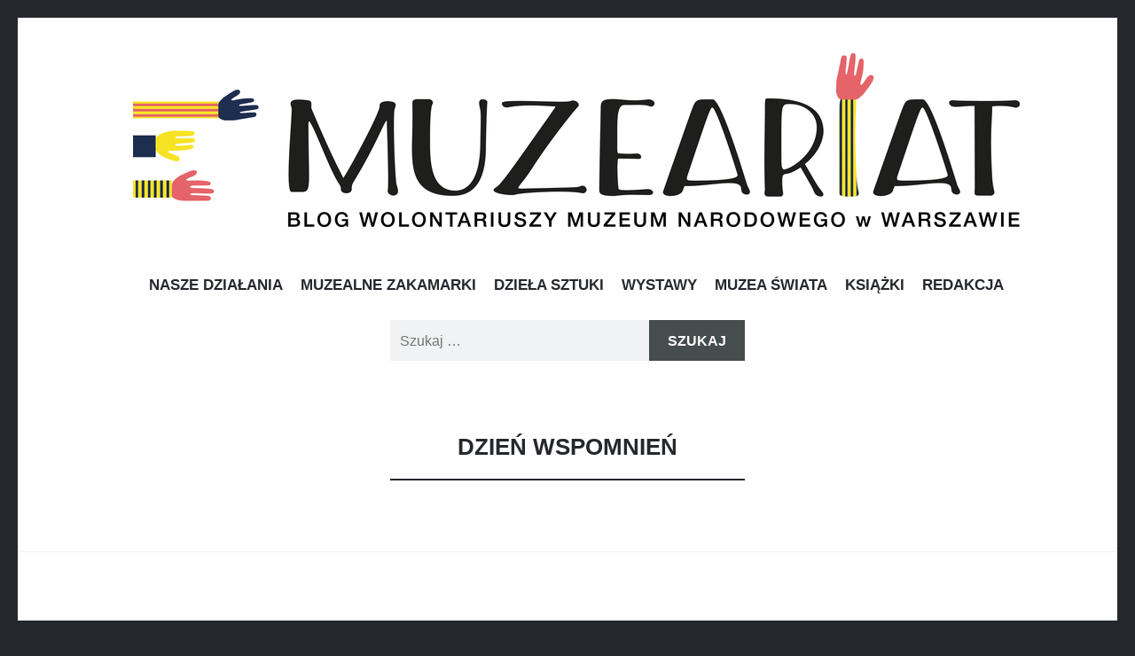

--- FILE ---
content_type: text/html; charset=UTF-8
request_url: http://wolontariat.mnw.art.pl/tag/dzien-wspomnien/
body_size: 10034
content:
<!DOCTYPE html>
<html lang="pl-PL">
<head>
<meta charset="UTF-8">
<meta name="viewport" content="width=device-width, initial-scale=1">
<link rel="profile" href="http://gmpg.org/xfn/11">
<link rel="pingback" href="http://wolontariat.mnw.art.pl/xmlrpc.php">

<script
				type="text/javascript"
				src="https://app.termly.io/resource-blocker/95cf43f9-0172-4a45-9a3a-61eaefd675da">
			</script><title>Dzień Wspomnień &#8211; Muzeariat</title>
<meta name='robots' content='max-image-preview:large' />
<link rel='dns-prefetch' href='//files.mnw.art.pl' />
<link rel='dns-prefetch' href='//fonts.googleapis.com' />
<link rel="alternate" type="application/rss+xml" title="Muzeariat &raquo; Kanał z wpisami" href="https://wolontariat.mnw.art.pl/feed/" />
<link rel="alternate" type="application/rss+xml" title="Muzeariat &raquo; Kanał z komentarzami" href="https://wolontariat.mnw.art.pl/comments/feed/" />
<link rel="alternate" type="application/rss+xml" title="Muzeariat &raquo; Kanał z wpisami otagowanymi jako Dzień Wspomnień" href="https://wolontariat.mnw.art.pl/tag/dzien-wspomnien/feed/" />
<style id='wp-img-auto-sizes-contain-inline-css' type='text/css'>
img:is([sizes=auto i],[sizes^="auto," i]){contain-intrinsic-size:3000px 1500px}
/*# sourceURL=wp-img-auto-sizes-contain-inline-css */
</style>
<style id='wp-emoji-styles-inline-css' type='text/css'>

	img.wp-smiley, img.emoji {
		display: inline !important;
		border: none !important;
		box-shadow: none !important;
		height: 1em !important;
		width: 1em !important;
		margin: 0 0.07em !important;
		vertical-align: -0.1em !important;
		background: none !important;
		padding: 0 !important;
	}
/*# sourceURL=wp-emoji-styles-inline-css */
</style>
<style id='wp-block-library-inline-css' type='text/css'>
:root{--wp-block-synced-color:#7a00df;--wp-block-synced-color--rgb:122,0,223;--wp-bound-block-color:var(--wp-block-synced-color);--wp-editor-canvas-background:#ddd;--wp-admin-theme-color:#007cba;--wp-admin-theme-color--rgb:0,124,186;--wp-admin-theme-color-darker-10:#006ba1;--wp-admin-theme-color-darker-10--rgb:0,107,160.5;--wp-admin-theme-color-darker-20:#005a87;--wp-admin-theme-color-darker-20--rgb:0,90,135;--wp-admin-border-width-focus:2px}@media (min-resolution:192dpi){:root{--wp-admin-border-width-focus:1.5px}}.wp-element-button{cursor:pointer}:root .has-very-light-gray-background-color{background-color:#eee}:root .has-very-dark-gray-background-color{background-color:#313131}:root .has-very-light-gray-color{color:#eee}:root .has-very-dark-gray-color{color:#313131}:root .has-vivid-green-cyan-to-vivid-cyan-blue-gradient-background{background:linear-gradient(135deg,#00d084,#0693e3)}:root .has-purple-crush-gradient-background{background:linear-gradient(135deg,#34e2e4,#4721fb 50%,#ab1dfe)}:root .has-hazy-dawn-gradient-background{background:linear-gradient(135deg,#faaca8,#dad0ec)}:root .has-subdued-olive-gradient-background{background:linear-gradient(135deg,#fafae1,#67a671)}:root .has-atomic-cream-gradient-background{background:linear-gradient(135deg,#fdd79a,#004a59)}:root .has-nightshade-gradient-background{background:linear-gradient(135deg,#330968,#31cdcf)}:root .has-midnight-gradient-background{background:linear-gradient(135deg,#020381,#2874fc)}:root{--wp--preset--font-size--normal:16px;--wp--preset--font-size--huge:42px}.has-regular-font-size{font-size:1em}.has-larger-font-size{font-size:2.625em}.has-normal-font-size{font-size:var(--wp--preset--font-size--normal)}.has-huge-font-size{font-size:var(--wp--preset--font-size--huge)}.has-text-align-center{text-align:center}.has-text-align-left{text-align:left}.has-text-align-right{text-align:right}.has-fit-text{white-space:nowrap!important}#end-resizable-editor-section{display:none}.aligncenter{clear:both}.items-justified-left{justify-content:flex-start}.items-justified-center{justify-content:center}.items-justified-right{justify-content:flex-end}.items-justified-space-between{justify-content:space-between}.screen-reader-text{border:0;clip-path:inset(50%);height:1px;margin:-1px;overflow:hidden;padding:0;position:absolute;width:1px;word-wrap:normal!important}.screen-reader-text:focus{background-color:#ddd;clip-path:none;color:#444;display:block;font-size:1em;height:auto;left:5px;line-height:normal;padding:15px 23px 14px;text-decoration:none;top:5px;width:auto;z-index:100000}html :where(.has-border-color){border-style:solid}html :where([style*=border-top-color]){border-top-style:solid}html :where([style*=border-right-color]){border-right-style:solid}html :where([style*=border-bottom-color]){border-bottom-style:solid}html :where([style*=border-left-color]){border-left-style:solid}html :where([style*=border-width]){border-style:solid}html :where([style*=border-top-width]){border-top-style:solid}html :where([style*=border-right-width]){border-right-style:solid}html :where([style*=border-bottom-width]){border-bottom-style:solid}html :where([style*=border-left-width]){border-left-style:solid}html :where(img[class*=wp-image-]){height:auto;max-width:100%}:where(figure){margin:0 0 1em}html :where(.is-position-sticky){--wp-admin--admin-bar--position-offset:var(--wp-admin--admin-bar--height,0px)}@media screen and (max-width:600px){html :where(.is-position-sticky){--wp-admin--admin-bar--position-offset:0px}}

/*# sourceURL=wp-block-library-inline-css */
</style><style id='global-styles-inline-css' type='text/css'>
:root{--wp--preset--aspect-ratio--square: 1;--wp--preset--aspect-ratio--4-3: 4/3;--wp--preset--aspect-ratio--3-4: 3/4;--wp--preset--aspect-ratio--3-2: 3/2;--wp--preset--aspect-ratio--2-3: 2/3;--wp--preset--aspect-ratio--16-9: 16/9;--wp--preset--aspect-ratio--9-16: 9/16;--wp--preset--color--black: #000000;--wp--preset--color--cyan-bluish-gray: #abb8c3;--wp--preset--color--white: #ffffff;--wp--preset--color--pale-pink: #f78da7;--wp--preset--color--vivid-red: #cf2e2e;--wp--preset--color--luminous-vivid-orange: #ff6900;--wp--preset--color--luminous-vivid-amber: #fcb900;--wp--preset--color--light-green-cyan: #7bdcb5;--wp--preset--color--vivid-green-cyan: #00d084;--wp--preset--color--pale-cyan-blue: #8ed1fc;--wp--preset--color--vivid-cyan-blue: #0693e3;--wp--preset--color--vivid-purple: #9b51e0;--wp--preset--gradient--vivid-cyan-blue-to-vivid-purple: linear-gradient(135deg,rgb(6,147,227) 0%,rgb(155,81,224) 100%);--wp--preset--gradient--light-green-cyan-to-vivid-green-cyan: linear-gradient(135deg,rgb(122,220,180) 0%,rgb(0,208,130) 100%);--wp--preset--gradient--luminous-vivid-amber-to-luminous-vivid-orange: linear-gradient(135deg,rgb(252,185,0) 0%,rgb(255,105,0) 100%);--wp--preset--gradient--luminous-vivid-orange-to-vivid-red: linear-gradient(135deg,rgb(255,105,0) 0%,rgb(207,46,46) 100%);--wp--preset--gradient--very-light-gray-to-cyan-bluish-gray: linear-gradient(135deg,rgb(238,238,238) 0%,rgb(169,184,195) 100%);--wp--preset--gradient--cool-to-warm-spectrum: linear-gradient(135deg,rgb(74,234,220) 0%,rgb(151,120,209) 20%,rgb(207,42,186) 40%,rgb(238,44,130) 60%,rgb(251,105,98) 80%,rgb(254,248,76) 100%);--wp--preset--gradient--blush-light-purple: linear-gradient(135deg,rgb(255,206,236) 0%,rgb(152,150,240) 100%);--wp--preset--gradient--blush-bordeaux: linear-gradient(135deg,rgb(254,205,165) 0%,rgb(254,45,45) 50%,rgb(107,0,62) 100%);--wp--preset--gradient--luminous-dusk: linear-gradient(135deg,rgb(255,203,112) 0%,rgb(199,81,192) 50%,rgb(65,88,208) 100%);--wp--preset--gradient--pale-ocean: linear-gradient(135deg,rgb(255,245,203) 0%,rgb(182,227,212) 50%,rgb(51,167,181) 100%);--wp--preset--gradient--electric-grass: linear-gradient(135deg,rgb(202,248,128) 0%,rgb(113,206,126) 100%);--wp--preset--gradient--midnight: linear-gradient(135deg,rgb(2,3,129) 0%,rgb(40,116,252) 100%);--wp--preset--font-size--small: 13px;--wp--preset--font-size--medium: 20px;--wp--preset--font-size--large: 36px;--wp--preset--font-size--x-large: 42px;--wp--preset--spacing--20: 0.44rem;--wp--preset--spacing--30: 0.67rem;--wp--preset--spacing--40: 1rem;--wp--preset--spacing--50: 1.5rem;--wp--preset--spacing--60: 2.25rem;--wp--preset--spacing--70: 3.38rem;--wp--preset--spacing--80: 5.06rem;--wp--preset--shadow--natural: 6px 6px 9px rgba(0, 0, 0, 0.2);--wp--preset--shadow--deep: 12px 12px 50px rgba(0, 0, 0, 0.4);--wp--preset--shadow--sharp: 6px 6px 0px rgba(0, 0, 0, 0.2);--wp--preset--shadow--outlined: 6px 6px 0px -3px rgb(255, 255, 255), 6px 6px rgb(0, 0, 0);--wp--preset--shadow--crisp: 6px 6px 0px rgb(0, 0, 0);}:where(.is-layout-flex){gap: 0.5em;}:where(.is-layout-grid){gap: 0.5em;}body .is-layout-flex{display: flex;}.is-layout-flex{flex-wrap: wrap;align-items: center;}.is-layout-flex > :is(*, div){margin: 0;}body .is-layout-grid{display: grid;}.is-layout-grid > :is(*, div){margin: 0;}:where(.wp-block-columns.is-layout-flex){gap: 2em;}:where(.wp-block-columns.is-layout-grid){gap: 2em;}:where(.wp-block-post-template.is-layout-flex){gap: 1.25em;}:where(.wp-block-post-template.is-layout-grid){gap: 1.25em;}.has-black-color{color: var(--wp--preset--color--black) !important;}.has-cyan-bluish-gray-color{color: var(--wp--preset--color--cyan-bluish-gray) !important;}.has-white-color{color: var(--wp--preset--color--white) !important;}.has-pale-pink-color{color: var(--wp--preset--color--pale-pink) !important;}.has-vivid-red-color{color: var(--wp--preset--color--vivid-red) !important;}.has-luminous-vivid-orange-color{color: var(--wp--preset--color--luminous-vivid-orange) !important;}.has-luminous-vivid-amber-color{color: var(--wp--preset--color--luminous-vivid-amber) !important;}.has-light-green-cyan-color{color: var(--wp--preset--color--light-green-cyan) !important;}.has-vivid-green-cyan-color{color: var(--wp--preset--color--vivid-green-cyan) !important;}.has-pale-cyan-blue-color{color: var(--wp--preset--color--pale-cyan-blue) !important;}.has-vivid-cyan-blue-color{color: var(--wp--preset--color--vivid-cyan-blue) !important;}.has-vivid-purple-color{color: var(--wp--preset--color--vivid-purple) !important;}.has-black-background-color{background-color: var(--wp--preset--color--black) !important;}.has-cyan-bluish-gray-background-color{background-color: var(--wp--preset--color--cyan-bluish-gray) !important;}.has-white-background-color{background-color: var(--wp--preset--color--white) !important;}.has-pale-pink-background-color{background-color: var(--wp--preset--color--pale-pink) !important;}.has-vivid-red-background-color{background-color: var(--wp--preset--color--vivid-red) !important;}.has-luminous-vivid-orange-background-color{background-color: var(--wp--preset--color--luminous-vivid-orange) !important;}.has-luminous-vivid-amber-background-color{background-color: var(--wp--preset--color--luminous-vivid-amber) !important;}.has-light-green-cyan-background-color{background-color: var(--wp--preset--color--light-green-cyan) !important;}.has-vivid-green-cyan-background-color{background-color: var(--wp--preset--color--vivid-green-cyan) !important;}.has-pale-cyan-blue-background-color{background-color: var(--wp--preset--color--pale-cyan-blue) !important;}.has-vivid-cyan-blue-background-color{background-color: var(--wp--preset--color--vivid-cyan-blue) !important;}.has-vivid-purple-background-color{background-color: var(--wp--preset--color--vivid-purple) !important;}.has-black-border-color{border-color: var(--wp--preset--color--black) !important;}.has-cyan-bluish-gray-border-color{border-color: var(--wp--preset--color--cyan-bluish-gray) !important;}.has-white-border-color{border-color: var(--wp--preset--color--white) !important;}.has-pale-pink-border-color{border-color: var(--wp--preset--color--pale-pink) !important;}.has-vivid-red-border-color{border-color: var(--wp--preset--color--vivid-red) !important;}.has-luminous-vivid-orange-border-color{border-color: var(--wp--preset--color--luminous-vivid-orange) !important;}.has-luminous-vivid-amber-border-color{border-color: var(--wp--preset--color--luminous-vivid-amber) !important;}.has-light-green-cyan-border-color{border-color: var(--wp--preset--color--light-green-cyan) !important;}.has-vivid-green-cyan-border-color{border-color: var(--wp--preset--color--vivid-green-cyan) !important;}.has-pale-cyan-blue-border-color{border-color: var(--wp--preset--color--pale-cyan-blue) !important;}.has-vivid-cyan-blue-border-color{border-color: var(--wp--preset--color--vivid-cyan-blue) !important;}.has-vivid-purple-border-color{border-color: var(--wp--preset--color--vivid-purple) !important;}.has-vivid-cyan-blue-to-vivid-purple-gradient-background{background: var(--wp--preset--gradient--vivid-cyan-blue-to-vivid-purple) !important;}.has-light-green-cyan-to-vivid-green-cyan-gradient-background{background: var(--wp--preset--gradient--light-green-cyan-to-vivid-green-cyan) !important;}.has-luminous-vivid-amber-to-luminous-vivid-orange-gradient-background{background: var(--wp--preset--gradient--luminous-vivid-amber-to-luminous-vivid-orange) !important;}.has-luminous-vivid-orange-to-vivid-red-gradient-background{background: var(--wp--preset--gradient--luminous-vivid-orange-to-vivid-red) !important;}.has-very-light-gray-to-cyan-bluish-gray-gradient-background{background: var(--wp--preset--gradient--very-light-gray-to-cyan-bluish-gray) !important;}.has-cool-to-warm-spectrum-gradient-background{background: var(--wp--preset--gradient--cool-to-warm-spectrum) !important;}.has-blush-light-purple-gradient-background{background: var(--wp--preset--gradient--blush-light-purple) !important;}.has-blush-bordeaux-gradient-background{background: var(--wp--preset--gradient--blush-bordeaux) !important;}.has-luminous-dusk-gradient-background{background: var(--wp--preset--gradient--luminous-dusk) !important;}.has-pale-ocean-gradient-background{background: var(--wp--preset--gradient--pale-ocean) !important;}.has-electric-grass-gradient-background{background: var(--wp--preset--gradient--electric-grass) !important;}.has-midnight-gradient-background{background: var(--wp--preset--gradient--midnight) !important;}.has-small-font-size{font-size: var(--wp--preset--font-size--small) !important;}.has-medium-font-size{font-size: var(--wp--preset--font-size--medium) !important;}.has-large-font-size{font-size: var(--wp--preset--font-size--large) !important;}.has-x-large-font-size{font-size: var(--wp--preset--font-size--x-large) !important;}
/*# sourceURL=global-styles-inline-css */
</style>

<style id='classic-theme-styles-inline-css' type='text/css'>
/*! This file is auto-generated */
.wp-block-button__link{color:#fff;background-color:#32373c;border-radius:9999px;box-shadow:none;text-decoration:none;padding:calc(.667em + 2px) calc(1.333em + 2px);font-size:1.125em}.wp-block-file__button{background:#32373c;color:#fff;text-decoration:none}
/*# sourceURL=/wp-includes/css/classic-themes.min.css */
</style>
<link rel='stylesheet' id='da-frontend-css' href='http://wolontariat.mnw.art.pl/wp-content/plugins/download-attachments/css/frontend.css?ver=1.3.2' type='text/css' media='all' />
<link rel='stylesheet' id='parent-style-css' href='http://wolontariat.mnw.art.pl/wp-content/themes/illustratr/style.css?ver=1.0.5' type='text/css' media='all' />
<link rel='stylesheet' id='style-css-css' href='http://wolontariat.mnw.art.pl/wp-content/themes/wolontariat/style.css?ver=1.0.5' type='text/css' media='all' />
<link rel='stylesheet' id='suisse-font-css' href='//files.mnw.art.pl/cdn/suisse.css?ver=1.0.5' type='text/css' media='all' />
<link rel='stylesheet' id='illustratr-source-code-pro-css' href='https://fonts.googleapis.com/css?family=Source+Code+Pro' type='text/css' media='all' />
<link rel='stylesheet' id='genericons-css' href='http://wolontariat.mnw.art.pl/wp-content/themes/illustratr/genericons/genericons.css?ver=3.4.1' type='text/css' media='all' />
<link rel='stylesheet' id='illustratr-style-css' href='http://wolontariat.mnw.art.pl/wp-content/themes/wolontariat/style.css' type='text/css' media='all' />
<script type="text/javascript" src="http://wolontariat.mnw.art.pl/wp-includes/js/jquery/jquery.min.js" id="jquery-core-js"></script>
<script type="text/javascript" src="http://wolontariat.mnw.art.pl/wp-includes/js/jquery/jquery-migrate.min.js" id="jquery-migrate-js"></script>
<script type="text/javascript" id="custom-script-js-extra">
/* <![CDATA[ */
var ajax = {"url":"https://wolontariat.mnw.art.pl/wp-admin/admin-ajax.php","ajax_nonce":"a67b643bdb","assets_url":"http://wolontariat.mnw.art.pl/wp-content/themes/wolontariat"};
//# sourceURL=custom-script-js-extra
/* ]]> */
</script>
<script type="text/javascript" src="http://wolontariat.mnw.art.pl/wp-content/themes/wolontariat/js/muzeariat.js" id="custom-script-js"></script>
<link rel="https://api.w.org/" href="https://wolontariat.mnw.art.pl/wp-json/" /><link rel="alternate" title="JSON" type="application/json" href="https://wolontariat.mnw.art.pl/wp-json/wp/v2/tags/270" /><link rel="EditURI" type="application/rsd+xml" title="RSD" href="https://wolontariat.mnw.art.pl/xmlrpc.php?rsd" />
		<style type="text/css">
						ol.footnotes>li {list-style-type:decimal;}
						ol.footnotes { color:#666666; }
ol.footnotes li { font-size:80%; }
		</style>
		
		<!-- GA Google Analytics @ https://m0n.co/ga -->
		<script async src="https://www.googletagmanager.com/gtag/js?id=G-KCNSDTD55H"></script>
		<script>
			window.dataLayer = window.dataLayer || [];
			function gtag(){dataLayer.push(arguments);}
			gtag('js', new Date());
			gtag('config', 'G-KCNSDTD55H');
		</script>

	<style type="text/css">.recentcomments a{display:inline !important;padding:0 !important;margin:0 !important;}</style>	<style type="text/css">
			.site-title,
		.site-description {
			position: absolute;
			clip: rect(1px, 1px, 1px, 1px);
		}
		</style>
	<link rel="icon" href="https://wolontariat.mnw.art.pl/wp-content/uploads/2017/05/cropped-logo-32x32.png" sizes="32x32" />
<link rel="icon" href="https://wolontariat.mnw.art.pl/wp-content/uploads/2017/05/cropped-logo-192x192.png" sizes="192x192" />
<link rel="apple-touch-icon" href="https://wolontariat.mnw.art.pl/wp-content/uploads/2017/05/cropped-logo-180x180.png" />
<meta name="msapplication-TileImage" content="https://wolontariat.mnw.art.pl/wp-content/uploads/2017/05/cropped-logo-270x270.png" />
</head>

<body id="wolontariat" class="archive tag tag-dzien-wspomnien tag-270 wp-theme-illustratr wp-child-theme-wolontariat body-borders has-header-image">
<div id="page" class="hfeed site">

	<header id="masthead" class="site-header" role="banner">
					<div class="site-image">
				<a href="https://wolontariat.mnw.art.pl/" title="Muzeariat" rel="home"><img src="http://wolontariat.mnw.art.pl/wp-content/uploads/2017/05/cropped-logo-1.png" width="1000" height="196" alt="" class="header-image" /></a>
			</div><!-- .site-image -->
		
		<div class="site-branding">
						<h1 class="site-title"><a href="https://wolontariat.mnw.art.pl/" rel="home">Muzeariat</a></h1>
			<h2 class="site-description">Blog wolontariuszy Muzeum Narodowego w Warszawie</h2>
		</div><!-- .site-branding -->

					<nav id="site-navigation" class="main-navigation" role="navigation">
				<h1 class="menu-toggle"><span class="genericon genericon-menu"><span class="screen-reader-text">Menu</span></span></h1>
				<a class="skip-link screen-reader-text" href="#content">Przeskocz do treści</a>

				<div class="menu-wrapper"><ul id="menu-menu-glowne" class="clear"><li id="menu-item-59" class="menu-item menu-item-type-taxonomy menu-item-object-category menu-item-59"><a href="https://wolontariat.mnw.art.pl/category/nasze-dzialania/">nasze działania</a></li>
<li id="menu-item-926" class="menu-item menu-item-type-taxonomy menu-item-object-category menu-item-926"><a href="https://wolontariat.mnw.art.pl/category/muzealne-zakamarki/">muzealne zakamarki</a></li>
<li id="menu-item-61" class="menu-item menu-item-type-taxonomy menu-item-object-category menu-item-61"><a href="https://wolontariat.mnw.art.pl/category/dziela-sztuki/">dzieła sztuki</a></li>
<li id="menu-item-925" class="menu-item menu-item-type-taxonomy menu-item-object-category menu-item-925"><a href="https://wolontariat.mnw.art.pl/category/wystawy/">wystawy</a></li>
<li id="menu-item-960" class="menu-item menu-item-type-taxonomy menu-item-object-category menu-item-960"><a href="https://wolontariat.mnw.art.pl/category/muzea-swiata/">muzea świata</a></li>
<li id="menu-item-58" class="menu-item menu-item-type-taxonomy menu-item-object-category menu-item-58"><a href="https://wolontariat.mnw.art.pl/category/ksiazki/">książki</a></li>
<li id="menu-item-63" class="menu-item menu-item-type-post_type menu-item-object-page menu-item-63"><a href="https://wolontariat.mnw.art.pl/my-2/">redakcja</a></li>
</ul></div>			</nav><!-- #site-navigation -->
		
					<div id="under-menu-sidebar" class="widget-area" role="complementary">
				<div><form role="search" method="get" class="search-form" action="https://wolontariat.mnw.art.pl/">
				<label>
					<span class="screen-reader-text">Szukaj:</span>
					<input type="search" class="search-field" placeholder="Szukaj &hellip;" value="" name="s" />
				</label>
				<input type="submit" class="search-submit" value="Szukaj" />
			</form></div>			</div><!-- #primary-sidebar -->
		
	</header><!-- #masthead -->

	<div id="content" class="site-content">

	<section id="primary" class="content-area">
		<main id="main" class="site-main" role="main">

		
			<header class="page-header">
				<h1 class="page-title">
					Dzień Wspomnień				</h1>
							</header><!-- .page-header -->

						
				
<article id="post-1122" class="post-1122 post type-post status-publish format-standard has-post-thumbnail hentry category-nasze-dzialania tag-czytelnia-mnw tag-dzien-wspomnien tag-joanna-bochowicz tag-muzeum-narodowe-w-warszawie tag-muzeum-w-kapciach tag-osobiste-mnw tag-projekt-wolontariuszy tag-wolontariat-w-kulturze">

			<div class="entry-thumbnail">
						<a href="https://wolontariat.mnw.art.pl/2018/12/alfabet-osobistego-mnw-projekt-od-a-do-prawie-z/">
				<img width="1100" height="500" src="https://wolontariat.mnw.art.pl/wp-content/uploads/2018/12/jerzyjanusztarkowski20180818_109-1100x500.jpg" class="attachment-illustratr-featured-image size-illustratr-featured-image wp-post-image" alt="" decoding="async" />			</a>
					</div><!-- .entry-thumbnail -->
	
	<header class="entry-header">
		<h1 class="entry-title"><a href="https://wolontariat.mnw.art.pl/2018/12/alfabet-osobistego-mnw-projekt-od-a-do-prawie-z/" rel="bookmark">ALFABET OSOBISTEGO MNW – PROJEKT OD A DO (PRAWIE) Z</a></h1>
					<span class="cat-links"><a href="https://wolontariat.mnw.art.pl/category/nasze-dzialania/" rel="category tag">nasze działania</a></span>
		
			</header><!-- .entry-header -->

					<div class="entry-content">
			<p><strong>Ależ ten czas pędzi! Nie tak dawno zebraliśmy się w muzealnym gabinecie starodruków na pierwszym szkoleniu w ramach projektu <em>Osobiste MNW</em>. Dziś nadchodzi czas na pierwsze podsumowanie. Czy założenia okazały się realistyczne? Co nam się udało, a nad czym można byłoby jeszcze popracować?</strong></p>
<div class="more-link-wrapper"> <a href="https://wolontariat.mnw.art.pl/2018/12/alfabet-osobistego-mnw-projekt-od-a-do-prawie-z/#more-1122" class="more-link">Czytaj dalej <span class="meta-nav">&rarr;</span></a></div>
					</div><!-- .entry-content -->
			
    <!-- Newsletter invitation -->
    
	
			<footer class="entry-meta">
							<span class="posted-on"><a href="https://wolontariat.mnw.art.pl/2018/12/alfabet-osobistego-mnw-projekt-od-a-do-prawie-z/" rel="bookmark"><time class="entry-date published" datetime="2018-12-03T15:04:25+01:00">3 grudnia 2018</time></a></span> <span class="byline"><span class="author vcard"><a class="url fn n" href="https://wolontariat.mnw.art.pl/author/wolontariatmnw/">Wolontariusz</a></span></span>
				
				<span class="tags-links">Otagowane <a href="https://wolontariat.mnw.art.pl/tag/czytelnia-mnw/" rel="tag">czytelnia MNW</a>, <a href="https://wolontariat.mnw.art.pl/tag/dzien-wspomnien/" rel="tag">Dzień Wspomnień</a>, <a href="https://wolontariat.mnw.art.pl/tag/joanna-bochowicz/" rel="tag">Joanna Bochowicz</a>, <a href="https://wolontariat.mnw.art.pl/tag/muzeum-narodowe-w-warszawie/" rel="tag">Muzeum Narodowe w Warszawie</a>, <a href="https://wolontariat.mnw.art.pl/tag/muzeum-w-kapciach/" rel="tag">Muzeum w kapciach</a>, <a href="https://wolontariat.mnw.art.pl/tag/osobiste-mnw/" rel="tag">Osobiste MNW</a>, <a href="https://wolontariat.mnw.art.pl/tag/projekt-wolontariuszy/" rel="tag">projekt wolontariuszy</a>, <a href="https://wolontariat.mnw.art.pl/tag/wolontariat-w-kulturze/" rel="tag">wolontariat w kulturze</a></span>			
							<span class="comments-link"><a href="https://wolontariat.mnw.art.pl/2018/12/alfabet-osobistego-mnw-projekt-od-a-do-prawie-z/#respond">Dodaj komentarz</a></span>
			
					</footer><!-- .entry-meta -->
	</article><!-- #post-## -->

			
			
		
		</main><!-- #main -->
	</section><!-- #primary -->


	<div id="secondary" role="complementary">
		<a href="#" class="widgets-trigger"><span class="screen-reader-text">Widgety</span></a>
		<div class="widgets-wrapper">
			<div class="widgets-area clear">
				<aside id="search-2" class="widget widget_search"><form role="search" method="get" class="search-form" action="https://wolontariat.mnw.art.pl/">
				<label>
					<span class="screen-reader-text">Szukaj:</span>
					<input type="search" class="search-field" placeholder="Szukaj &hellip;" value="" name="s" />
				</label>
				<input type="submit" class="search-submit" value="Szukaj" />
			</form></aside>
		<aside id="recent-posts-2" class="widget widget_recent_entries">
		<h1 class="widget-title">Ostatnie wpisy</h1>
		<ul>
											<li>
					<a href="https://wolontariat.mnw.art.pl/2025/03/amsterdam-museum-czyli-nowe-myslenie-o-sztuce/">Amsterdam Museum, czyli nowe myślenie o sztuce.</a>
									</li>
											<li>
					<a href="https://wolontariat.mnw.art.pl/2025/03/szutka-mediacji/">Szutka mediacji</a>
									</li>
											<li>
					<a href="https://wolontariat.mnw.art.pl/2025/03/podroz-wehikulem-czasu-czyli-wizyta-w-gabinecie-fotografii/">Podróż wehikułem czasu, czyli wizyta w Gabinecie Fotografii </a>
									</li>
											<li>
					<a href="https://wolontariat.mnw.art.pl/2025/03/o-adamie-chmielowskim/">O Adamie Chmielowskim</a>
									</li>
											<li>
					<a href="https://wolontariat.mnw.art.pl/2025/02/rozwijaj-sie-w-mnw-obserwacje-wrazenia-podsumowanie/">„Rozwijaj się w MNW!” &#8211; obserwacje, wrażenia, podsumowanie</a>
									</li>
					</ul>

		</aside><aside id="recent-comments-2" class="widget widget_recent_comments"><h1 class="widget-title">Najnowsze komentarze</h1><ul id="recentcomments"><li class="recentcomments"><span class="comment-author-link">Iwona</span> - <a href="https://wolontariat.mnw.art.pl/2024/01/12-miesiecy-minelo-jak-jeden-dzien-wolontariackie-podsumowanie-2023-roku/#comment-3236">12 MIESIĘCY MINĘŁO, JAK JEDEN DZIEŃ &#8211; WOLONTARIACKIE PODSUMOWANIE 2023 ROKU</a></li></ul></aside><aside id="archives-2" class="widget widget_archive"><h1 class="widget-title">Archiwa</h1>
			<ul>
					<li><a href='https://wolontariat.mnw.art.pl/2025/03/'>marzec 2025</a></li>
	<li><a href='https://wolontariat.mnw.art.pl/2025/02/'>luty 2025</a></li>
	<li><a href='https://wolontariat.mnw.art.pl/2025/01/'>styczeń 2025</a></li>
	<li><a href='https://wolontariat.mnw.art.pl/2024/12/'>grudzień 2024</a></li>
	<li><a href='https://wolontariat.mnw.art.pl/2024/10/'>październik 2024</a></li>
	<li><a href='https://wolontariat.mnw.art.pl/2024/08/'>sierpień 2024</a></li>
	<li><a href='https://wolontariat.mnw.art.pl/2024/06/'>czerwiec 2024</a></li>
	<li><a href='https://wolontariat.mnw.art.pl/2024/05/'>maj 2024</a></li>
	<li><a href='https://wolontariat.mnw.art.pl/2024/01/'>styczeń 2024</a></li>
	<li><a href='https://wolontariat.mnw.art.pl/2023/12/'>grudzień 2023</a></li>
	<li><a href='https://wolontariat.mnw.art.pl/2023/11/'>listopad 2023</a></li>
	<li><a href='https://wolontariat.mnw.art.pl/2023/02/'>luty 2023</a></li>
	<li><a href='https://wolontariat.mnw.art.pl/2023/01/'>styczeń 2023</a></li>
	<li><a href='https://wolontariat.mnw.art.pl/2022/09/'>wrzesień 2022</a></li>
	<li><a href='https://wolontariat.mnw.art.pl/2022/08/'>sierpień 2022</a></li>
	<li><a href='https://wolontariat.mnw.art.pl/2022/07/'>lipiec 2022</a></li>
	<li><a href='https://wolontariat.mnw.art.pl/2022/05/'>maj 2022</a></li>
	<li><a href='https://wolontariat.mnw.art.pl/2022/04/'>kwiecień 2022</a></li>
	<li><a href='https://wolontariat.mnw.art.pl/2022/02/'>luty 2022</a></li>
	<li><a href='https://wolontariat.mnw.art.pl/2022/01/'>styczeń 2022</a></li>
	<li><a href='https://wolontariat.mnw.art.pl/2021/12/'>grudzień 2021</a></li>
	<li><a href='https://wolontariat.mnw.art.pl/2021/11/'>listopad 2021</a></li>
	<li><a href='https://wolontariat.mnw.art.pl/2021/10/'>październik 2021</a></li>
	<li><a href='https://wolontariat.mnw.art.pl/2021/09/'>wrzesień 2021</a></li>
	<li><a href='https://wolontariat.mnw.art.pl/2021/08/'>sierpień 2021</a></li>
	<li><a href='https://wolontariat.mnw.art.pl/2021/07/'>lipiec 2021</a></li>
	<li><a href='https://wolontariat.mnw.art.pl/2021/02/'>luty 2021</a></li>
	<li><a href='https://wolontariat.mnw.art.pl/2020/11/'>listopad 2020</a></li>
	<li><a href='https://wolontariat.mnw.art.pl/2020/09/'>wrzesień 2020</a></li>
	<li><a href='https://wolontariat.mnw.art.pl/2020/08/'>sierpień 2020</a></li>
	<li><a href='https://wolontariat.mnw.art.pl/2020/06/'>czerwiec 2020</a></li>
	<li><a href='https://wolontariat.mnw.art.pl/2020/05/'>maj 2020</a></li>
	<li><a href='https://wolontariat.mnw.art.pl/2020/03/'>marzec 2020</a></li>
	<li><a href='https://wolontariat.mnw.art.pl/2020/02/'>luty 2020</a></li>
	<li><a href='https://wolontariat.mnw.art.pl/2020/01/'>styczeń 2020</a></li>
	<li><a href='https://wolontariat.mnw.art.pl/2019/12/'>grudzień 2019</a></li>
	<li><a href='https://wolontariat.mnw.art.pl/2019/11/'>listopad 2019</a></li>
	<li><a href='https://wolontariat.mnw.art.pl/2019/09/'>wrzesień 2019</a></li>
	<li><a href='https://wolontariat.mnw.art.pl/2019/08/'>sierpień 2019</a></li>
	<li><a href='https://wolontariat.mnw.art.pl/2019/07/'>lipiec 2019</a></li>
	<li><a href='https://wolontariat.mnw.art.pl/2019/06/'>czerwiec 2019</a></li>
	<li><a href='https://wolontariat.mnw.art.pl/2019/05/'>maj 2019</a></li>
	<li><a href='https://wolontariat.mnw.art.pl/2019/04/'>kwiecień 2019</a></li>
	<li><a href='https://wolontariat.mnw.art.pl/2019/03/'>marzec 2019</a></li>
	<li><a href='https://wolontariat.mnw.art.pl/2019/02/'>luty 2019</a></li>
	<li><a href='https://wolontariat.mnw.art.pl/2019/01/'>styczeń 2019</a></li>
	<li><a href='https://wolontariat.mnw.art.pl/2018/12/'>grudzień 2018</a></li>
	<li><a href='https://wolontariat.mnw.art.pl/2018/11/'>listopad 2018</a></li>
	<li><a href='https://wolontariat.mnw.art.pl/2018/10/'>październik 2018</a></li>
	<li><a href='https://wolontariat.mnw.art.pl/2018/09/'>wrzesień 2018</a></li>
	<li><a href='https://wolontariat.mnw.art.pl/2018/08/'>sierpień 2018</a></li>
	<li><a href='https://wolontariat.mnw.art.pl/2018/07/'>lipiec 2018</a></li>
	<li><a href='https://wolontariat.mnw.art.pl/2018/06/'>czerwiec 2018</a></li>
	<li><a href='https://wolontariat.mnw.art.pl/2018/05/'>maj 2018</a></li>
	<li><a href='https://wolontariat.mnw.art.pl/2018/04/'>kwiecień 2018</a></li>
	<li><a href='https://wolontariat.mnw.art.pl/2018/03/'>marzec 2018</a></li>
	<li><a href='https://wolontariat.mnw.art.pl/2018/02/'>luty 2018</a></li>
	<li><a href='https://wolontariat.mnw.art.pl/2018/01/'>styczeń 2018</a></li>
	<li><a href='https://wolontariat.mnw.art.pl/2017/12/'>grudzień 2017</a></li>
	<li><a href='https://wolontariat.mnw.art.pl/2017/11/'>listopad 2017</a></li>
	<li><a href='https://wolontariat.mnw.art.pl/2017/10/'>październik 2017</a></li>
	<li><a href='https://wolontariat.mnw.art.pl/2017/09/'>wrzesień 2017</a></li>
	<li><a href='https://wolontariat.mnw.art.pl/2017/08/'>sierpień 2017</a></li>
	<li><a href='https://wolontariat.mnw.art.pl/2017/07/'>lipiec 2017</a></li>
	<li><a href='https://wolontariat.mnw.art.pl/2017/06/'>czerwiec 2017</a></li>
			</ul>

			</aside><aside id="categories-2" class="widget widget_categories"><h1 class="widget-title">Kategorie</h1>
			<ul>
					<li class="cat-item cat-item-1"><a href="https://wolontariat.mnw.art.pl/category/bez-kategorii/">Bez kategorii</a>
</li>
	<li class="cat-item cat-item-8"><a href="https://wolontariat.mnw.art.pl/category/dziela-sztuki/">dzieła sztuki</a>
</li>
	<li class="cat-item cat-item-9"><a href="https://wolontariat.mnw.art.pl/category/ksiazki/">książki</a>
</li>
	<li class="cat-item cat-item-216"><a href="https://wolontariat.mnw.art.pl/category/muzea-swiata/">muzea świata</a>
</li>
	<li class="cat-item cat-item-217"><a href="https://wolontariat.mnw.art.pl/category/muzealne-zakamarki/">muzealne zakamarki</a>
</li>
	<li class="cat-item cat-item-7"><a href="https://wolontariat.mnw.art.pl/category/nasze-dzialania/">nasze działania</a>
</li>
	<li class="cat-item cat-item-6"><a href="https://wolontariat.mnw.art.pl/category/strona-glowna/">strona główna</a>
</li>
	<li class="cat-item cat-item-215"><a href="https://wolontariat.mnw.art.pl/category/wystawy/">wystawy</a>
</li>
			</ul>

			</aside><aside id="meta-2" class="widget widget_meta"><h1 class="widget-title">Meta</h1>
		<ul>
						<li><a href="https://wolontariat.mnw.art.pl/wp-login.php">Zaloguj się</a></li>
			<li><a href="https://wolontariat.mnw.art.pl/feed/">Kanał wpisów</a></li>
			<li><a href="https://wolontariat.mnw.art.pl/comments/feed/">Kanał komentarzy</a></li>

			<li><a href="https://pl.wordpress.org/">WordPress.org</a></li>
		</ul>

		</aside><aside id="text-2" class="widget widget_text">			<div class="textwidget"></div>
		</aside>			</div><!-- .widgets-area -->
		</div><!-- .widgets-wrapper -->
	</div><!-- #secondary -->

	</div><!-- #content -->

	<aside id="newsletter-form">
    <div>
	    <h1 class="widget-title">Newsletter</h1>
		<div class="widget">
		    <p>Bądź zawsze na bieżąco!</p>
		</div><!--
		--><div class="widget">
		<form id="newsletter" role="form" method="post" class="search-form" action="http://wolontariat.mnw.art.pl/formularz-newsletter/">
		    <label>
				<span class="screen-reader-text">Adres e-mail:</span>
				<span class="notification" aria-hidden="true"></span>
				<input class="email-field" placeholder="Adres e-mail" value="" name="ne" type="email">
			</label>
            <input type="hidden" name="na" value="S">
			<input type="hidden" name="nhr" value="https://wolontariat.mnw.art.pl">
			<input class="email-submit" value="Zapisz" type="submit">
			</form>
		</div>
	</div>
</aside><!-- #newsletter-form -->
	<footer id="colophon" class="site-footer" role="contentinfo">
		<div class="footer-area clear">
						<div class="site-info logo-container">
				<div class="grid grid-md-1-2">
			 		<a class="logo" href="http://www.mnw.art.pl"><img src="http://wolontariat.mnw.art.pl/wp-content/themes/wolontariat/img/logo.png" alt="Muzeum Narodowe w Warszawie" /></a>
				</div><!-- @info: logo 
				--><div class="grid grid-md-1-2">
					<span class="orangutan mail">muzeariat[orangutan]mnw.art.pl</span>
				</div><!-- @info: contact -->
			</div><!--
		 --><div class="site-info text-container">
<!-- 				Motyw: Illustratr | Wolontariat<br /> Od: <a href="http://wordpress.com/themes/illustratr/" rel="designer">WordPress.com</a> | <a href="http://realhe.ro" rel="designer">Realhe.ro</a> -->
			</div><!-- .site-info -->
		</div><!-- .footer-area -->
	</footer><!-- #colophon -->
</div><!-- #page -->

<script type="speculationrules">
{"prefetch":[{"source":"document","where":{"and":[{"href_matches":"/*"},{"not":{"href_matches":["/wp-*.php","/wp-admin/*","/wp-content/uploads/*","/wp-content/*","/wp-content/plugins/*","/wp-content/themes/wolontariat/*","/wp-content/themes/illustratr/*","/*\\?(.+)"]}},{"not":{"selector_matches":"a[rel~=\"nofollow\"]"}},{"not":{"selector_matches":".no-prefetch, .no-prefetch a"}}]},"eagerness":"conservative"}]}
</script>
<script type="text/javascript" src="http://wolontariat.mnw.art.pl/wp-content/themes/illustratr/js/navigation.js" id="illustratr-navigation-js"></script>
<script type="text/javascript" src="http://wolontariat.mnw.art.pl/wp-content/themes/illustratr/js/skip-link-focus-fix.js" id="illustratr-skip-link-focus-fix-js"></script>
<script type="text/javascript" src="http://wolontariat.mnw.art.pl/wp-includes/js/imagesloaded.min.js" id="imagesloaded-js"></script>
<script type="text/javascript" src="http://wolontariat.mnw.art.pl/wp-includes/js/masonry.min.js" id="masonry-js"></script>
<script type="text/javascript" src="http://wolontariat.mnw.art.pl/wp-content/themes/illustratr/js/sidebar.js" id="illustratr-sidebar-js"></script>
<script type="text/javascript" src="http://wolontariat.mnw.art.pl/wp-includes/js/underscore.min.js" id="underscore-js"></script>
<script type="text/javascript" src="http://wolontariat.mnw.art.pl/wp-content/themes/illustratr/js/illustratr.js" id="illustratr-script-js"></script>
<script id="wp-emoji-settings" type="application/json">
{"baseUrl":"https://s.w.org/images/core/emoji/17.0.2/72x72/","ext":".png","svgUrl":"https://s.w.org/images/core/emoji/17.0.2/svg/","svgExt":".svg","source":{"concatemoji":"http://wolontariat.mnw.art.pl/wp-includes/js/wp-emoji-release.min.js"}}
</script>
<script type="module">
/* <![CDATA[ */
/*! This file is auto-generated */
const a=JSON.parse(document.getElementById("wp-emoji-settings").textContent),o=(window._wpemojiSettings=a,"wpEmojiSettingsSupports"),s=["flag","emoji"];function i(e){try{var t={supportTests:e,timestamp:(new Date).valueOf()};sessionStorage.setItem(o,JSON.stringify(t))}catch(e){}}function c(e,t,n){e.clearRect(0,0,e.canvas.width,e.canvas.height),e.fillText(t,0,0);t=new Uint32Array(e.getImageData(0,0,e.canvas.width,e.canvas.height).data);e.clearRect(0,0,e.canvas.width,e.canvas.height),e.fillText(n,0,0);const a=new Uint32Array(e.getImageData(0,0,e.canvas.width,e.canvas.height).data);return t.every((e,t)=>e===a[t])}function p(e,t){e.clearRect(0,0,e.canvas.width,e.canvas.height),e.fillText(t,0,0);var n=e.getImageData(16,16,1,1);for(let e=0;e<n.data.length;e++)if(0!==n.data[e])return!1;return!0}function u(e,t,n,a){switch(t){case"flag":return n(e,"\ud83c\udff3\ufe0f\u200d\u26a7\ufe0f","\ud83c\udff3\ufe0f\u200b\u26a7\ufe0f")?!1:!n(e,"\ud83c\udde8\ud83c\uddf6","\ud83c\udde8\u200b\ud83c\uddf6")&&!n(e,"\ud83c\udff4\udb40\udc67\udb40\udc62\udb40\udc65\udb40\udc6e\udb40\udc67\udb40\udc7f","\ud83c\udff4\u200b\udb40\udc67\u200b\udb40\udc62\u200b\udb40\udc65\u200b\udb40\udc6e\u200b\udb40\udc67\u200b\udb40\udc7f");case"emoji":return!a(e,"\ud83e\u1fac8")}return!1}function f(e,t,n,a){let r;const o=(r="undefined"!=typeof WorkerGlobalScope&&self instanceof WorkerGlobalScope?new OffscreenCanvas(300,150):document.createElement("canvas")).getContext("2d",{willReadFrequently:!0}),s=(o.textBaseline="top",o.font="600 32px Arial",{});return e.forEach(e=>{s[e]=t(o,e,n,a)}),s}function r(e){var t=document.createElement("script");t.src=e,t.defer=!0,document.head.appendChild(t)}a.supports={everything:!0,everythingExceptFlag:!0},new Promise(t=>{let n=function(){try{var e=JSON.parse(sessionStorage.getItem(o));if("object"==typeof e&&"number"==typeof e.timestamp&&(new Date).valueOf()<e.timestamp+604800&&"object"==typeof e.supportTests)return e.supportTests}catch(e){}return null}();if(!n){if("undefined"!=typeof Worker&&"undefined"!=typeof OffscreenCanvas&&"undefined"!=typeof URL&&URL.createObjectURL&&"undefined"!=typeof Blob)try{var e="postMessage("+f.toString()+"("+[JSON.stringify(s),u.toString(),c.toString(),p.toString()].join(",")+"));",a=new Blob([e],{type:"text/javascript"});const r=new Worker(URL.createObjectURL(a),{name:"wpTestEmojiSupports"});return void(r.onmessage=e=>{i(n=e.data),r.terminate(),t(n)})}catch(e){}i(n=f(s,u,c,p))}t(n)}).then(e=>{for(const n in e)a.supports[n]=e[n],a.supports.everything=a.supports.everything&&a.supports[n],"flag"!==n&&(a.supports.everythingExceptFlag=a.supports.everythingExceptFlag&&a.supports[n]);var t;a.supports.everythingExceptFlag=a.supports.everythingExceptFlag&&!a.supports.flag,a.supports.everything||((t=a.source||{}).concatemoji?r(t.concatemoji):t.wpemoji&&t.twemoji&&(r(t.twemoji),r(t.wpemoji)))});
//# sourceURL=http://wolontariat.mnw.art.pl/wp-includes/js/wp-emoji-loader.min.js
/* ]]> */
</script>

<script>(function(){function c(){var b=a.contentDocument||a.contentWindow.document;if(b){var d=b.createElement('script');d.innerHTML="window.__CF$cv$params={r:'9c28002eef96dfff',t:'MTc2OTE3ODc0OQ=='};var a=document.createElement('script');a.src='/cdn-cgi/challenge-platform/scripts/jsd/main.js';document.getElementsByTagName('head')[0].appendChild(a);";b.getElementsByTagName('head')[0].appendChild(d)}}if(document.body){var a=document.createElement('iframe');a.height=1;a.width=1;a.style.position='absolute';a.style.top=0;a.style.left=0;a.style.border='none';a.style.visibility='hidden';document.body.appendChild(a);if('loading'!==document.readyState)c();else if(window.addEventListener)document.addEventListener('DOMContentLoaded',c);else{var e=document.onreadystatechange||function(){};document.onreadystatechange=function(b){e(b);'loading'!==document.readyState&&(document.onreadystatechange=e,c())}}}})();</script></body>
</html>

--- FILE ---
content_type: text/css
request_url: http://wolontariat.mnw.art.pl/wp-content/themes/wolontariat/style.css?ver=1.0.5
body_size: 1606
content:
/* 
Theme Name:		 Wolontariat
Theme URI:		 http://realhe.ro
Description:	 Wariacja na potrzeby Działu Edukacji. 
Author:			 Konrad Fedorczyk
Author URI:		 http://childthemegenerator.com/
Template:		 illustratr
Version:		 1.0.4
Text Domain:	 Illustratr-child
-------------------------------------------------------------- */ 

/* =Theme customization starts here
------------------------------------------------------- */
#masthead {
	padding: 40px;
}
.menu-wrapper {
	margin-top: 60px;
}
.menu-wrapper > ul > li > a {
	font-size: .75rem;
}

body#wolontariat {
	font-family: 'Suisse', sans-serif;	
}
body#wolontariat .grid {
	display: inline-block;
	width: 100%;
	vertical-align: top;
	box-sizing: border-box;
}
body#wolontariat .grid-1-2 {
	width: 50%;

}

/**
 * 	Disqus
 */
#comments {
	max-width: 840px;
	margin: 0 auto;
}

/**
 * Footer
 */ 
 body#wolontariat .site-info.logo-container img {
	 max-width: 200px;
	 display: inline-block;
 }

 /* Link style */
 body#wolontariat .site-info.logo-container .mail {
	 display: inline-block;
	 border: solid 1px Silver;
	 padding: 8px 16px;
	 transition: all .25s ease-out;
	 margin: 32px 0;
 }


 body#wolontariat .site-info.logo-container .mail:hover {
	 border-color: Gray;
 }

/**
 * Newsletter add
 */
 #wolontariat .newsletter-ad {
	 font-size: .85rem;
	 font-style: normal;
	 
 }


 @keyframes shake {

	0%, 69% {
		transform: translate3d(0, 0, 0);
	}

	70%, 80% {
	  transform: translate3d(-3px, 0, 0);
	}

	75%, 85% {
		transform: translate3d(3px, 0, 0);
	}

	90% {
		transform: translate3d(-2px, 0, 0);
	}
  
	95% {
		  transform: translate3d(2px, 0, 0);
	}


	100% {
		transform: translate3d(0, 0, 0);
	}
}

 #wolontariat .newsletter-ad a {
	display: inline-block;
	border: solid 1px Silver;
	padding: 8px 16px;
	transition: all .25s ease-out;
	margin: 16px 0;

	transform: translate3d(0, 0, 0);
	animation: shake 2s infinite linear;
}
#wolontariat .newsletter-ad a:hover {
	border-color: Gray;
	background-color: #f1f2f3;
}

/**
 * Newsletter form
 */
@keyframes appear-nicely {

	0% {
		opacity: 0;

	}

	100% {
		opacity: 1;
	}
}

.appear-nicely {
	animation: appear-nicely 2s forwards ease-out;
}

#wolontariat  #newsletter-form {
	background-color: #24282d;
	padding: 32px 40px;
	margin-left: -40px;
	box-sizing: content-box;
	width: 100%;
	color: White;
	text-align: center;
	position: relative;
}
#wolontariat  #newsletter-form > div {
	max-width: 1000px;
	margin: 0 auto;
}
#wolontariat  #newsletter-form h1 {
	color: White;
}
#wolontariat  #newsletter-form .widget {
	float: none;
	width: 100%;
	display: inline-block;
	margin: 0 0;
	padding: 16px;
	box-sizing: border-box;
	vertical-align: middle;
}
#wolontariat  #newsletter-form .widget p img {
	vertical-align: middle;
}
#wolontariat  #newsletter-form .widget .disclaimer {
	padding: 0 0;
	margin: 10px 0 0 0;
	font-size: .625rem;
}
#wolontariat  #newsletter-form .email-submit {
	min-width: 100%;
	margin-top: 16px;
	line-height: 150%;
}


.tnp-subscription .tnp-consent label {
	font-size: 0.625rem;
	font-weight: 300;
	transition: all .5s ease-in-out; 
} 
.tnp-subscription .tnp-consent label.error {
	color: rgb(170, 0, 0);
}
.tnp-subscription input[type="email"].error {
	background-color: rgb(252, 162, 162);
}

.tnp-subscription .tnp-consent ol li {
	padding: .5rem 0 0 0;
}

.tnp-subscription .error-notification {
	background-color: #24282d;
	border-radius: 8px;
	padding: .5rem;
	color: White;
	text-align: center;
	margin-bottom: 1rem;
}
.tnp-subscription .error-notification ul {
	margin: 0 0;
}


@keyframes vaporize {
	0% {
		opacity: 1;

	}
	100% {
		opacity: 0;
		top: -80px;
	}
}

#wolontariat  #newsletter-form .notification[aria-hidden="true"] {
	display: none;
}

#wolontariat  #newsletter-form .notification[aria-hidden="false"] {
	display: block;
	position: absolute;
	top: -25px;
	left: 0px;
}

.vaporize {
	animation: vaporize 1.5s forwards ease-out;
}


/** Widget under menu **/
#under-menu-sidebar {
	text-align: center;
}

#under-menu-sidebar 
div {
	margin: 1rem 0;
}

#under-menu-sidebar 
.search-form {
	max-width: 400px;
	width: 100%;
	display: inline-block;
}


/* Entry meta */
.entry-meta {
	font-family: 'Suisse', sans-serif;
}

/**
 * Mobile
 */
@media screen and (min-width: 768px) {
	body#wolontariat .site-info.logo-container {
		min-height: 150px;
		border-right: solid 1px Silver;
		padding-top: 32px
	}

	body#wolontariat .site-info.logo-container img {
		max-width: 200px;
		display: block;
	}

	body#wolontariat .site-info.text-container {
		text-align: right;
		padding-top: 25px;
		font-size: .625rem;
	}

	body#wolontariat .grid-md-1-2 {
		width: 50%;
	}

	body#wolontariat .site-info.logo-container .grid { 
		vertical-align: middle;
	}
	body#wolontariat .site-info.logo-container div:first-child {
		text-align: left;
	}
	body#wolontariat .site-info.logo-container div:last-child {
		text-align: right;
		padding-right: 32px;
	}

	body#wolontariat .site-info.logo-container .mail {
		margin: 0 0;
		padding: 2px 10px;
	}

	#wolontariat  #newsletter-form > div {
		text-align: left;
	}
	#wolontariat  #newsletter-form .widget {
		width: 50%;
	}

	#wolontariat  #newsletter-form .email-submit {
		position: absolute;
		top: 0;
		right: 0;
		min-width: 85px;
		margin-top: 0px;
	}
}